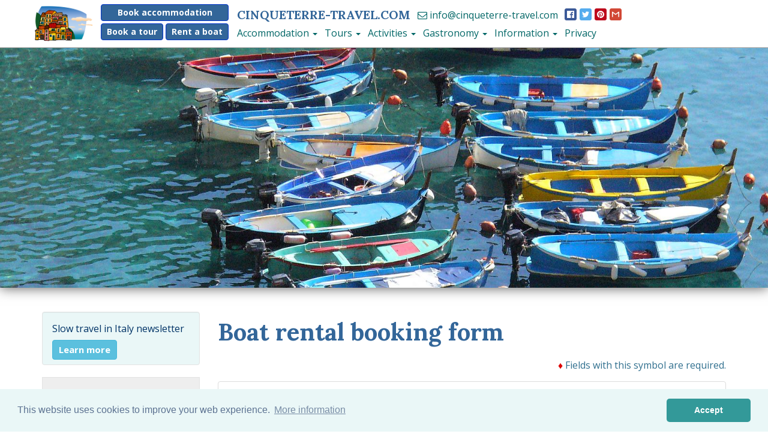

--- FILE ---
content_type: text/html; charset=UTF-8
request_url: https://cinqueterre-travel.com/booking/boat_rental/?boat_rental=Gozzo%20motorboat%20-%20Levanto
body_size: 12020
content:
<!DOCTYPE html>
<html lang="en">
<head profile="http://dublincore.org/documents/2008/08/04/dc-html/">
    <meta charset="utf-8">
    <meta name="viewport" content="width=device-width,initial-scale=1.0">
    <meta property="og:url" content="https://cinqueterre-travel.com/booking/boat_rental/">
    <meta property="og:image" content="https://cinqueterre-travel.com/screenshot.jpg">
    <meta property="og:title" content="CinqueTerre-travel.com • Boat rental booking form">
    <meta property="og:type" content="website">
    <meta property="og:locale" content="en_GB">
    <meta property="og:site_name" content="CinqueTerre-travel.com website">
    <meta property="og:description" content="Fill this form and book a boat rental in the Cinque Terre.">
    <meta property="description" content="Fill this form and book a boat rental in the Cinque Terre.">
    <title>CinqueTerre-travel.com - Boat rental booking form</title>
    <link rel="schema.dc" href="http://purl.org/dc/elements/1.1/">
    <link rel="schema.dcterms" href="http://purl.org/dc/terms/">
    <meta name="dc.title" content="Boat rental booking form">
    <meta name="dcterms.rights" content="Copyright © All rights reserved">
    <meta name="robots" content="index,follow">
    <link rel="shortcut icon" href="/favicon.ico">
    <link rel="stylesheet" href="//maxcdn.bootstrapcdn.com/bootstrap/3.3.5/css/bootstrap.min.css">
    <link rel="stylesheet" href="//cdnjs.cloudflare.com/ajax/libs/fotorama/4.6.4/fotorama.min.css">
    <link rel="stylesheet" href="/assets/css/smi.css">
    <link rel="stylesheet" href="/assets/css/jumbotron.css">
    <link rel="stylesheet" href="/assets/vendor/datepicker/bootstrap-datepicker3.min.css">
    <link rel="stylesheet" href="/assets/css/style.css">
<link rel="stylesheet" type="text/css" href="//cdnjs.cloudflare.com/ajax/libs/cookieconsent2/3.1.0/cookieconsent.min.css" />
<script src="//cdnjs.cloudflare.com/ajax/libs/cookieconsent2/3.1.0/cookieconsent.min.js"></script>
<script src= "/assets/js/cookieconsent.js.php"></script>
    <script src="/assets/js/matomo.js"></script>
</head>
<body>

<div class="navbar navbar-default navbar-fixed-top" role="navigation">
    <div class="container">

        <div class="navbar-header">

            <button type="button" class="navbar-toggle" data-toggle="collapse" data-target=".navbar-collapse">
                <span class="sr-only">Toggle navigation</span>
                <i class="fa fa-navicon"></i>
            </button>

            <a class="navbar-brand" href="/"><img src="//images.cinqueterre-travel.com/img/logo/CT_logo_99x60.png" alt="logo"></a>

            <div class="navbar-btn">
                <a class="btn btn-primary btn-booking btn-block" role="button" href="/booking/accommodation">Book accommodation</a>
                <a class="btn btn-primary btn-booking" role="button" href="/booking/tours">Book a tour</a>
                <a class="btn btn-primary btn-booking" role="button" href="/booking/boat_rental">Rent a boat</a>
            </div>

        </div>

        <div class="navbar-collapse collapse">

            <ul class="nav navbar-nav">
                <li><a href="/" class="navbar-domain">CinqueTerre-travel.com</a></li>
                <li><a href="&#x6d;&#x61;&#x69;&#x6c;&#x74;&#x6f;&#x3a;&#x69;&#x6e;&#x66;&#x6f;&#x40;&#x63;&#x69;&#x6e;&#x71;&#x75;&#x65;&#x74;&#x65;&#x72;&#x72;&#x65;&#x2d;&#x74;&#x72;&#x61;&#x76;&#x65;&#x6c;&#x2e;&#x63;&#x6f;&#x6d;&#x3f;&#x73;&#x75;&#x62;&#x6a;&#x65;&#x63;&#x74;&#x3d;&#x43;&#x69;&#x6e;&#x71;&#x75;&#x65;&#x54;&#x65;&#x72;&#x72;&#x65;&#x2d;&#x74;&#x72;&#x61;&#x76;&#x65;&#x6c;&#x2e;&#x63;&#x6f;&#x6d;&#x25;&#x33;&#x41;&#x2b;" title="Email CinqueTerre-travel.com"><i class="fa fa-envelope-o"></i> &#x69;&#x6e;&#x66;&#x6f;&#x40;&#x63;&#x69;&#x6e;&#x71;&#x75;&#x65;&#x74;&#x65;&#x72;&#x72;&#x65;&#x2d;&#x74;&#x72;&#x61;&#x76;&#x65;&#x6c;&#x2e;&#x63;&#x6f;&#x6d;</a></li>
                <li>
                    <div class="navbar-smi">
                        <ul class="smi-si-24">
    <li style="margin-right:5px;"><a title="Facebook" class="smi-facebook" onclick="window.open('https://www.facebook.com/sharer.php?u=https%3A%2F%2Fcinqueterre-travel.com','sharer','menubar=no,toolbar=no,resizable=yes,scrollbars=yes,status=no,width=548,height=325');return false;" style="background-color:#3b5998;border-color:#3b5998;" rel="nofollow"><svg viewbox="0 0 16 16" xmlns="http://www.w3.org/2000/svg" fill-rule="evenodd" clip-rule="evenodd" stroke-linejoin="round" stroke-miterlimit="1.414"><path d="M15.117 0H.883C.395 0 0 .395 0 .883v14.234c0 .488.395.883.883.883h7.663V9.804H6.46V7.39h2.086V5.607c0-2.066 1.262-3.19 3.106-3.19.883 0 1.642.064 1.863.094v2.16h-1.28c-1 0-1.195.476-1.195 1.176v1.54h2.39l-.31 2.416h-2.08V16h4.077c.488 0 .883-.395.883-.883V.883C16 .395 15.605 0 15.117 0" fill="#fff" fill-rule="nonzero"/></svg></a></li>
    <li style="margin-right:5px;"><script async src="https://platform.twitter.com/widgets.js"></script><a title="Twitter" class="smi-twitter" href="https://twitter.com/intent/tweet" style="background-color:#55acee;border-color:#55acee;" rel="nofollow"><svg viewbox="0 0 16 16" xmlns="http://www.w3.org/2000/svg" fill-rule="evenodd" clip-rule="evenodd" stroke-linejoin="round" stroke-miterlimit="1.414"><path d="M16 3.038c-.59.26-1.22.437-1.885.517.677-.407 1.198-1.05 1.443-1.816-.634.375-1.337.648-2.085.795-.598-.638-1.45-1.036-2.396-1.036-1.812 0-3.282 1.468-3.282 3.28 0 .258.03.51.085.75C5.152 5.39 2.733 4.084 1.114 2.1.83 2.583.67 3.147.67 3.75c0 1.14.58 2.143 1.46 2.732-.538-.017-1.045-.165-1.487-.41v.04c0 1.59 1.13 2.918 2.633 3.22-.276.074-.566.114-.865.114-.21 0-.416-.02-.617-.058.418 1.304 1.63 2.253 3.067 2.28-1.124.88-2.54 1.404-4.077 1.404-.265 0-.526-.015-.783-.045 1.453.93 3.178 1.474 5.032 1.474 6.038 0 9.34-5 9.34-9.338 0-.143-.004-.284-.01-.425.64-.463 1.198-1.04 1.638-1.7z" fill="#fff" fill-rule="nonzero"/></svg></a></li>
    <li style="margin-right:5px;"><a title="Pinterest" class="smi-pinterest" onclick="window.open('https://www.pinterest.com/pin/create/button/?url=https%3A%2F%2Fcinqueterre-travel.com&description=CinqueTerre-Travel.com','pinit','menubar=no,toolbar=no,resizable=yes,scrollbars=yes,status=no,width=548,height=325');return false;" data-pin-do="buttonPin" data-pin-custom="true" style="background-color:#bd081c;border-color:#bd081c;" rel="nofollow"><svg viewbox="0 0 16 16" xmlns="http://www.w3.org/2000/svg" fill-rule="evenodd" clip-rule="evenodd" stroke-linejoin="round" stroke-miterlimit="1.414"><path d="M8 0C3.582 0 0 3.582 0 8c0 3.39 2.108 6.285 5.084 7.45-.07-.633-.133-1.604.028-2.295.146-.625.938-3.977.938-3.977s-.24-.48-.24-1.188c0-1.11.646-1.943 1.448-1.943.683 0 1.012.513 1.012 1.127 0 .687-.436 1.713-.662 2.664-.19.797.4 1.445 1.185 1.445 1.42 0 2.514-1.498 2.514-3.662 0-1.915-1.376-3.254-3.342-3.254-2.276 0-3.61 1.707-3.61 3.472 0 .687.263 1.424.593 1.825.066.08.075.15.057.23-.06.252-.196.796-.223.907-.035.146-.115.178-.268.107-.998-.465-1.624-1.926-1.624-3.1 0-2.524 1.834-4.84 5.287-4.84 2.774 0 4.932 1.977 4.932 4.62 0 2.757-1.74 4.977-4.153 4.977-.81 0-1.572-.422-1.833-.92l-.5 1.902c-.18.695-.667 1.566-.994 2.097.75.232 1.545.357 2.37.357 4.417 0 8-3.582 8-8s-3.583-8-8-8z" fill="#fff" fill-rule="nonzero"/></svg></a></li>
    <li style="margin-right:5px;"><a title="Gmail" class="smi-gmail" onclick="window.open('https://mail.google.com/mail/?ui=2&view=cm&fs=1&tf=1&shva=1&su=CinqueTerre-Travel.com','Compose%20Gmail','menubar=no,toolbar=no,location=no,resizable=yes,scrollbars=yes,status=no,width=600,height=600');return false;" style="background-color:#D14836;border-color:#D14836;" rel="nofollow"><svg viewbox="0 0 24 24" xmlns="http://www.w3.org/2000/svg" fill-rule="evenodd" clip-rule="evenodd" stroke-linejoin="round" stroke-miterlimit="1.414"><path d="M24 4.5v15c0 .85-.65 1.5-1.5 1.5H21V7.387l-9 6.463-9-6.463V21H1.5C.649 21 0 20.35 0 19.5v-15c0-.425.162-.8.431-1.068C.7 3.16 1.076 3 1.5 3H2l10 7.25L22 3h.5c.425 0 .8.162 1.069.432.27.268.431.643.431 1.068z" fill="#fff"/></svg></a></li>
</ul>
                    </div>
                </li>
                <li class="privacy-link-up"><a href="/privacy">Privacy</a></li>
                <li class="dropdown" id="main_menu_item_0">
                    <a href="#" class="dropdown-toggle" data-toggle="dropdown">Accommodation <b class="caret"></b></a>
                    <ul class="dropdown-menu">
                        <li class="dropdown-header"></li>
                        <li><a href="/accommodation/where_to_stay_in_cinque_terre">Where to stay in Cinque Terre</a></li>
                        <li><a href="/accommodation/luxury_accommodation">Luxury accommodation</a></li>
                        <li><a href="/accommodation/villa_rental">Villa rental</a></li>
                        <li class="divider"></li>
                        <li class="dropdown-header">Cinque Terre</li>
                        <li><a href="/accommodation/riomaggiore">Riomaggiore</a></li>
                        <li><a href="/accommodation/manarola">Manarola</a></li>
                        <li><a href="/accommodation/corniglia">Corniglia</a></li>
                        <li><a href="/accommodation/vernazza">Vernazza</a></li>
                        <li><a href="/accommodation/monterosso">Monterosso</a></li>
                        <li class="divider"></li>
                        <li class="dropdown-header">Riviera di Levante</li>
                        <li><a href="/accommodation/la_spezia">La Spezia</a></li>
                        <li><a href="/accommodation/santa_margherita_ligure">Santa Margherita Ligure</a></li>
                        <li class="divider"></li>
                        <li class="dropdown-header">Riviera di Ponente</li>
                        <li><a href="/accommodation/garlenda">Garlenda</a></li>
                    </ul>
                </li>
                <li class="dropdown" id="main_menu_item_1">
                    <a href="#" class="dropdown-toggle" data-toggle="dropdown">Tours <b class="caret"></b></a>
                    <ul class="dropdown-menu">
                        <li><a href="/tours/#Food_Wine">Food & wine</a></li>
                        <li><a href="/tours/#Sea">Sea</a></li>
                        <li><a href="/tours/#Land">Land</a></li>
                        <li><a href="/tours/#Sky">Sky</a></li>
                    </ul>
                </li>
                <li class="dropdown" id="main_menu_item_2">
                    <a href="#" class="dropdown-toggle" data-toggle="dropdown">Activities <b class="caret"></b></a>
                    <ul class="dropdown-menu">
                        <li class="dropdown-header">Outdoor</li>
                        <li><a href="/activities/outdoor/hiking_in_cinque_terre">Hiking</a></li>
                        <li><a href="/activities/outdoor/biking">Biking</a></li>
                        <li><a href="/activities/outdoor/swimming">Swimming</a></li>
                        <li><a href="/activities/outdoor/water_sports">Water sports</a></li>
                        <li class="divider"></li>
                        <li class="dropdown-header">Culture</li>
                        <li><a href="/activities/culture/churches">Churches</a></li>
                        <li><a href="/activities/culture/castles">Castles</a></li>
                        <li><a href="/activities/culture/museums">Museums</a></li>
                        <li><a href="/activities/culture/festivals">Festivals</a></li>
                    </ul>
                </li>
                <li class="dropdown" id="main_menu_item_3">
                    <a href="#" class="dropdown-toggle" data-toggle="dropdown">Gastronomy <b class="caret"></b></a>
                    <ul class="dropdown-menu">
                        <li><a href="/gastronomy/wine">Wine</a></li>
                        <li><a href="/gastronomy/limoncino">Limoncino</a></li>
                        <li><a href="/gastronomy/olive">Olive</a></li>
                        <li><a href="/gastronomy/pesto">Pesto</a></li>
                        <li><a href="/gastronomy/focaccia">Focaccia</a></li>
                        <li><a href="/gastronomy/farinata">Farinata</a></li>
                        <li><a href="/gastronomy/seafood">Seafood</a></li>
                        <li><a href="/gastronomy/anchovies">Anchovies</a></li>
                    </ul>
                </li>
                <li class="dropdown" id="main_menu_item_4">
                    <a href="#" class="dropdown-toggle" data-toggle="dropdown">Information <b class="caret"></b></a>
                    <ul class="dropdown-menu">
                        <li class="dropdown-header">Other services</li>
                        <li><a href="/services/wedding">Wedding</a></li>
                        <li><a href="/services/anniversary">Anniversary</a></li>
                        <li><a href="/services/transfer">Transfer</a></li>
                        <li><a href="/services/incentive">Incentive tours</a></li>
                        <li><a href="/services/packages">Travel packages</a></li>
                        <li class="divider"></li>
                        <li class="dropdown-header">Getting there & around</li>
                        <li><a href="/getting_there/car">Car</a></li>
                        <li><a href="/getting_there/plane">Plane</a></li>
                        <li><a href="/getting_there/train">Train</a></li>
                        <li><a href="/getting_there/boat">Boat</a></li>
                        <li><a href="/getting_there/cruise">Cruise</a></li>
                        <li><a href="/getting_there/bus">Bus</a></li>
                        <li class="divider"></li>
                        <li class="dropdown-header">General information</li>
                        <li><a href="/information/maps">Maps</a></li>
                        <li><a href="/information/cinque_terre_card">Cinque Terre card</a></li>
                        <li><a href="/information/FAQ">FAQ</a></li>
                        <li class="divider"></li>
                        <li class="dropdown-header">Interesting information</li>
                        <li><a href="/information/travellers_experiences">Travellers' experiences</a></li>
                        <li><a href="/information/sustainable_travel">Sustainable travel</a></li>
                        <li><a href="/information/history">History</a></li>
                        <li><a href="/information/trenino">Trenino</a></li>
                        <li><a href="/information/about">About</a></li>
                    </ul>
                </li>

                <li class="privacy-link-down"><a href="/privacy">Privacy</a></li>

            </ul><!-- class="nav navbar-nav"-->
                
        </div><!--div class="navbar-collapse collapse"-->

    </div><!-- class="container"-->
</div><!-- class="navbar navbar-default navbar-fixed-top" role="navigation"-->

    <!-- Jumbotron -->
    <div class="jumbotron">
        <img class="img-responsive" src="//images.cinqueterre-travel.com/img/header/boat_rental_header_1600x500.jpg" alt="Cinque Terre - Booking form" width="1600" height="500">
    </div>

    <div class="container">
        <div class="row">
            <div class="col-md-9 content">

<h1>Boat rental booking form</h1>


<form action="." method="post" accept-charset="utf-8" class="booking-form">

    <input type="hidden" name="submitted" value="1">
    <input type="hidden" name="data[subject]" value="Boat rental booking inquiry">
    <input type="hidden" name="data[token]" value="773eee6b8a8bd824442a62acdf802614e93c2e2a7f058cf7da2a31e29dbac72c67c19dc37cea6bb71c53ded199de1b56">
    <input type="hidden" name="data[language]" value="en" id="data_language">
    <input type="hidden" name="data[user_agent]" value="Mozilla/5.0 (Macintosh; Intel Mac OS X 10_15_7) AppleWebKit/537.36 (KHTML, like Gecko) Chrome/131.0.0.0 Safari/537.36; ClaudeBot/1.0; +claudebot@anthropic.com)" id="data_user_agent">

    <p class="text-right text-info"><span class="required-symbol" title="Required">&diams;</span>Fields with this symbol are required.</p>


    <!-- Contact info -->
    <div class="panel panel-default">
        <div class="panel-body">

            <!-- Name -->
            <div class="form-group">
                <label class="control-label" for="data_name"><span class="required-symbol" title="Required">&diams;</span>Name</label>
                <input type="text" maxlength="128" class="form-control" name="data[name]" value="" id="data_name">
            </div>

            <!-- Email -->
            <div class="form-group">
                <label class="control-label" for="data_email"><span class="required-symbol" title="Required">&diams;</span>Email</label>
                <input type="text" maxlength="128" class="form-control" name="data[email]" value="" id="data_email">
            </div>

            <!-- CC copy -->
            <div class="form-group">
                <div class="checkbox-inline">
                    <label class="control-label" for="data_is_cc">
                        <input type="hidden" name="data[is_cc]" value="0"><input type="checkbox" name="data[is_cc]" value="1" id="data_is_cc">
                        Receive a carbon copy (cc:) of this message to your email address?
                    </label>
                </div>
            </div>

            <!-- Telephone -->
            <div class="form-group">
                <label class="control-label" for="data_telephone">Telephone</label>
                <input type="text" maxlength="64" class="form-control" name="data[telephone]" value="" id="data_telephone">
            </div>

            <!-- Country -->
            <div class="form-group">
                <label class="control-label" for="data_country"><span class="required-symbol" title="Required">&diams;</span>Country</label>
                <select class="form-control" name="data[country]" id="data_country">
                    <option value=""></option>
                    <option value="Afghanistan">Afghanistan</option>
                    <option value="Albania">Albania</option>
                    <option value="Algeria">Algeria</option>
                    <option value="Andorra">Andorra</option>
                    <option value="Angola">Angola</option>
                    <option value="Anguilla">Anguilla</option>
                    <option value="Antarctica">Antarctica</option>
                    <option value="Antigua And Barbuda">Antigua And Barbuda</option>
                    <option value="Argentina">Argentina</option>
                    <option value="Armenia">Armenia</option>
                    <option value="Aruba">Aruba</option>
                    <option value="Australia">Australia</option>
                    <option value="Austria">Austria</option>
                    <option value="Azerbaijan">Azerbaijan</option>
                    <option value="Bahamas">Bahamas</option>
                    <option value="Bahrain">Bahrain</option>
                    <option value="Bangladesh">Bangladesh</option>
                    <option value="Barbados">Barbados</option>
                    <option value="Belarus">Belarus</option>
                    <option value="Belgium">Belgium</option>
                    <option value="Belize">Belize</option>
                    <option value="Benin">Benin</option>
                    <option value="Bermuda">Bermuda</option>
                    <option value="Bhutan">Bhutan</option>
                    <option value="Bolivia">Bolivia</option>
                    <option value="Bosnia And Herzegovina">Bosnia And Herzegovina</option>
                    <option value="Botswana">Botswana</option>
                    <option value="Bouvet Island">Bouvet Island</option>
                    <option value="Brazil">Brazil</option>
                    <option value="British Indian Ocean Territory">British Indian Ocean Territory</option>
                    <option value="British Virgin Islands">British Virgin Islands</option>
                    <option value="Brunei Darussalam">Brunei Darussalam</option>
                    <option value="Bulgaria">Bulgaria</option>
                    <option value="Burkina Faso">Burkina Faso</option>
                    <option value="Burundi">Burundi</option>
                    <option value="Cambodia">Cambodia</option>
                    <option value="Cameroon">Cameroon</option>
                    <option value="Canada">Canada</option>
                    <option value="Cape Verde">Cape Verde</option>
                    <option value="Cayman Islands">Cayman Islands</option>
                    <option value="Central African Republic">Central African Republic</option>
                    <option value="Chad">Chad</option>
                    <option value="Chile">Chile</option>
                    <option value="China">China</option>
                    <option value="Christmas Island">Christmas Island</option>
                    <option value="Cocos (Keeling) Islands">Cocos (Keeling) Islands</option>
                    <option value="Colombia">Colombia</option>
                    <option value="Comoros">Comoros</option>
                    <option value="Congo">Congo</option>
                    <option value="Democratic Republic Of Congo">Democratic Republic Of Congo</option>
                    <option value="Cook Islands">Cook Islands</option>
                    <option value="Costa Rica">Costa Rica</option>
                    <option value="Cote D'Ivoire">Cote D'Ivoire</option>
                    <option value="Croatia">Croatia</option>
                    <option value="Cuba">Cuba</option>
                    <option value="Cyprus">Cyprus</option>
                    <option value="Czech Republic">Czech Republic</option>
                    <option value="Denmark">Denmark</option>
                    <option value="Djibouti">Djibouti</option>
                    <option value="Dominica">Dominica</option>
                    <option value="Dominican Republic">Dominican Republic</option>
                    <option value="East Timor">East Timor</option>
                    <option value="Ecuador">Ecuador</option>
                    <option value="Egypt">Egypt</option>
                    <option value="El Salvador">El Salvador</option>
                    <option value="England">England</option>
                    <option value="Equatorial Guinea">Equatorial Guinea</option>
                    <option value="Eritrea">Eritrea</option>
                    <option value="Estonia">Estonia</option>
                    <option value="Ethiopia">Ethiopia</option>
                    <option value="Falkland Islands (Malvinas)">Falkland Islands (Malvinas)</option>
                    <option value="Faroe Islands">Faroe Islands</option>
                    <option value="Fiji">Fiji</option>
                    <option value="Finland">Finland</option>
                    <option value="France">France</option>
                    <option value="French Guiana">French Guiana</option>
                    <option value="French Polynesia">French Polynesia</option>
                    <option value="French Southern Territories">French Southern Territories</option>
                    <option value="Gabon">Gabon</option>
                    <option value="Gambia">Gambia</option>
                    <option value="Georgia">Georgia</option>
                    <option value="Germany">Germany</option>
                    <option value="Ghana">Ghana</option>
                    <option value="Gibraltar">Gibraltar</option>
                    <option value="Greece">Greece</option>
                    <option value="Greenland">Greenland</option>
                    <option value="Grenada">Grenada</option>
                    <option value="Guadeloupe">Guadeloupe</option>
                    <option value="Guatemala">Guatemala</option>
                    <option value="Guernsey">Guernsey</option>
                    <option value="Guinea">Guinea</option>
                    <option value="Guinea-Bissau">Guinea-Bissau</option>
                    <option value="Guyana">Guyana</option>
                    <option value="Haiti">Haiti</option>
                    <option value="Heard Island And McDonald Islands">Heard Island And McDonald Islands</option>
                    <option value="Honduras">Honduras</option>
                    <option value="Hong Kong">Hong Kong</option>
                    <option value="Hungary">Hungary</option>
                    <option value="Iceland">Iceland</option>
                    <option value="India">India</option>
                    <option value="Indonesia">Indonesia</option>
                    <option value="Iran">Iran</option>
                    <option value="Iraq">Iraq</option>
                    <option value="Ireland">Ireland</option>
                    <option value="Isle of Man">Isle of Man</option>
                    <option value="Israel">Israel</option>
                    <option value="Italy">Italy</option>
                    <option value="Jamaica">Jamaica</option>
                    <option value="Japan">Japan</option>
                    <option value="Jersey">Jersey</option>
                    <option value="Jordan">Jordan</option>
                    <option value="Kazakstan">Kazakstan</option>
                    <option value="Kenya">Kenya</option>
                    <option value="Kiribati">Kiribati</option>
                    <option value="North Korea">North Korea</option>
                    <option value="South Korea">South Korea</option>
                    <option value="Kosovo">Kosovo</option>
                    <option value="Kuwait">Kuwait</option>
                    <option value="Kyrgyzstan">Kyrgyzstan</option>
                    <option value="Laos">Laos</option>
                    <option value="Latvia">Latvia</option>
                    <option value="Lebanon">Lebanon</option>
                    <option value="Lesotho">Lesotho</option>
                    <option value="Liberia">Liberia</option>
                    <option value="Libya">Libya</option>
                    <option value="Liechtenstein">Liechtenstein</option>
                    <option value="Lithuania">Lithuania</option>
                    <option value="Luxembourg">Luxembourg</option>
                    <option value="Macau">Macau</option>
                    <option value="Macedonia">Macedonia</option>
                    <option value="Madagascar">Madagascar</option>
                    <option value="Malawi">Malawi</option>
                    <option value="Malaysia">Malaysia</option>
                    <option value="Maldives">Maldives</option>
                    <option value="Mali">Mali</option>
                    <option value="Malta">Malta</option>
                    <option value="Marshall Islands">Marshall Islands</option>
                    <option value="Martinique">Martinique</option>
                    <option value="Mauritania">Mauritania</option>
                    <option value="Mauritius">Mauritius</option>
                    <option value="Mayotte">Mayotte</option>
                    <option value="Mexico">Mexico</option>
                    <option value="Micronesia">Micronesia</option>
                    <option value="Moldova">Moldova</option>
                    <option value="Monaco">Monaco</option>
                    <option value="Mongolia">Mongolia</option>
                    <option value="Montserrat">Montserrat</option>
                    <option value="Montenegro">Montenegro</option>
                    <option value="Morocco">Morocco</option>
                    <option value="Mozambique">Mozambique</option>
                    <option value="Myanmar">Myanmar</option>
                    <option value="Namibia">Namibia</option>
                    <option value="Nauru">Nauru</option>
                    <option value="Nepal">Nepal</option>
                    <option value="Netherlands">Netherlands</option>
                    <option value="Netherlands Antilles">Netherlands Antilles</option>
                    <option value="New Caledonia">New Caledonia</option>
                    <option value="New Zealand">New Zealand</option>
                    <option value="Nicaragua">Nicaragua</option>
                    <option value="Niger">Niger</option>
                    <option value="Nigeria">Nigeria</option>
                    <option value="Niue">Niue</option>
                    <option value="Norfolk Island">Norfolk Island</option>
                    <option value="Northern Ireland">Northern Ireland</option>
                    <option value="Norway">Norway</option>
                    <option value="Oman">Oman</option>
                    <option value="Pakistan">Pakistan</option>
                    <option value="Palestinian Territory">Palestinian Territory</option>
                    <option value="Panama">Panama</option>
                    <option value="Papua New Guinea">Papua New Guinea</option>
                    <option value="Paraguay">Paraguay</option>
                    <option value="Peru">Peru</option>
                    <option value="Philippines">Philippines</option>
                    <option value="Pitcairn">Pitcairn</option>
                    <option value="Poland">Poland</option>
                    <option value="Portugal">Portugal</option>
                    <option value="Qatar">Qatar</option>
                    <option value="Reunion">Reunion</option>
                    <option value="Romania">Romania</option>
                    <option value="Russian Federation">Russian Federation</option>
                    <option value="Rwanda">Rwanda</option>
                    <option value="Saint Helena">Saint Helena</option>
                    <option value="Saint Kitts And Nevis">Saint Kitts And Nevis</option>
                    <option value="Saint Lucia">Saint Lucia</option>
                    <option value="Saint Pierre And Miquelon">Saint Pierre And Miquelon</option>
                    <option value="Saint Vincent And Grenadines">Saint Vincent And Grenadines</option>
                    <option value="Samoa">Samoa</option>
                    <option value="San Marino">San Marino</option>
                    <option value="Sao Tome And Principe">Sao Tome And Principe</option>
                    <option value="Saudi Arabia">Saudi Arabia</option>
                    <option value="Scotland">Scotland</option>
                    <option value="Senegal">Senegal</option>
                    <option value="Serbia">Serbia</option>
                    <option value="Seychelles">Seychelles</option>
                    <option value="Sierra Leone">Sierra Leone</option>
                    <option value="Singapore">Singapore</option>
                    <option value="Slovakia">Slovakia</option>
                    <option value="Slovenia">Slovenia</option>
                    <option value="Solomon Islands">Solomon Islands</option>
                    <option value="Somalia">Somalia</option>
                    <option value="South Africa">South Africa</option>
                    <option value="South Georgia And The South Sandwich Islands">South Georgia And The South Sandwich Islands</option>
                    <option value="Spain">Spain</option>
                    <option value="Sri Lanka">Sri Lanka</option>
                    <option value="Sudan">Sudan</option>
                    <option value="Suriname">Suriname</option>
                    <option value="Svalbard And Jan Mayen">Svalbard And Jan Mayen</option>
                    <option value="Swaziland">Swaziland</option>
                    <option value="Sweden">Sweden</option>
                    <option value="Switzerland">Switzerland</option>
                    <option value="Syrian Arab Republic">Syrian Arab Republic</option>
                    <option value="Taiwan">Taiwan</option>
                    <option value="Tajikistan">Tajikistan</option>
                    <option value="Tanzania">Tanzania</option>
                    <option value="Thailand">Thailand</option>
                    <option value="Togo">Togo</option>
                    <option value="Tokelau">Tokelau</option>
                    <option value="Tonga">Tonga</option>
                    <option value="Trinidad And Tobago">Trinidad And Tobago</option>
                    <option value="Tunisia">Tunisia</option>
                    <option value="Turkey">Turkey</option>
                    <option value="Turkmenistan">Turkmenistan</option>
                    <option value="Turks And Caicos Islands">Turks And Caicos Islands</option>
                    <option value="Tuvalu">Tuvalu</option>
                    <option value="Uganda">Uganda</option>
                    <option value="Ukraine">Ukraine</option>
                    <option value="United Arab Emirates">United Arab Emirates</option>
                    <option value="United Kingdom">United Kingdom</option>
                    <option value="United States">United States</option>
                    <option value="United States Minor Outlying Islands">United States Minor Outlying Islands</option>
                    <option value="Uruguay">Uruguay</option>
                    <option value="Uzbekistan">Uzbekistan</option>
                    <option value="Vanuatu">Vanuatu</option>
                    <option value="Vatican City">Vatican City</option>
                    <option value="Venezuela">Venezuela</option>
                    <option value="Vietnam">Vietnam</option>
                    <option value="Wales">Wales</option>
                    <option value="Wallis And Futuna">Wallis And Futuna</option>
                    <option value="Western Sahara">Western Sahara</option>
                    <option value="Yemen">Yemen</option>
                    <option value="Zambia">Zambia</option>
                    <option value="Zimbabwe">Zimbabwe</option>
                </select>
            </div>

        </div>
    </div>

    <!-- Newsletter -->
     <div class="panel panel-default">
        <div class="panel-heading">
            Slow travel in Italy newsletter        </div>

        <div class="panel-body">
            <p>
                By subscribing to my free newsletter, you'll get to know the other side of Italy - the one away from tour buses, 
                Instagram hotspots, touristy menus, and inflated prices. I'll be writing about Italy's best kept secrets, 
                hidden gems and authentic experiences: medieval hilltop towns, secret beaches, tiny islands, 
                colorful fishing villages, farmstays, bike paths, festivals - and of course, wonderful local people. 
                My favourite areas include Abruzzo, Puglia, Cilento, Procida and the Egadi Islands off the coast of Sicily.
            </p>
            <div class="form-group">
                <div class="checkbox-inline">
                    <label class="control-label" for="data_subscribe">
                        <input type="hidden" name="data[subscribe]" value="0"><input type="checkbox" name="data[subscribe]" value="1" id="data_subscribe">
                        Subscribe to the Slow travel in Italy newsletter?
                    </label>
                </div>
            </div>
            <p>
                By subscribing to the newsletter, you consent to the processing of your personal data by PÁLINKÁS TAMARA E.V. 
                for the purpose of receiving newsletters and marketing communications, 
                in accordance with Article 6(1)(a) of the GDPR and the Privacy Policy.
            </p>
        </div>

    </div>

    <!-- Boat rental list -->
    <div class="panel panel-default">
        <div class="panel-heading">

            Please take a look at the boat rental page and let me know which boat(s) you are interested in.
        </div>

        <div class="panel-body">

            <p>
                <a class="btn btn-primary" role="button" data-toggle="collapse" href="#collapse-boat-rental-list" aria-expanded="false" aria-controls="collapse-boat-rental-list">
                    Boats list                    <span class="caret"></span>
                </a>
            </p>

            <div class="collapse" id="collapse-boat-rental-list">
                <div class="panel-group" id="accordion-boat-rental-list" role="tablist" aria-multiselectable="true">
                    <div class="panel panel-default">
                        <div class="panel-heading" role="tab" id="heading1">
                            <h4 class="panel-title">
                                <a class="collapsed" role="button" data-toggle="collapse" data-parent="#accordion-boat-rental-list" href="#collapse1" aria-expanded="false" aria-controls="collapse1">Boats without skipper in the Cinque Terre area</a>
                            </h4>
                        </div>
                        <div id="collapse1" class="panel-collapse collapse" role="tabpanel" aria-labelledby="heading1">
                            <div class="panel-body">
                                <ul class="list-unstyled">
                                    <li><a href="/tours/boat_rental_cinque_terre#Small_gozzo_Levanto">Small gozzo - Levanto</a></li>
                                    <li><a href="/tours/boat_rental_cinque_terre#Big_gozzo_Levanto">Big gozzo - Levanto</a></li>
                                    <li><a href="/tours/boat_rental_cinque_terre#Motorboat_with_steering_wheel_La_Spezia">Motorboat with steering wheel - La Spezia</a></li>
                                </ul>
                            </div>
                        </div>
                    </div>
                    <div class="panel panel-default">
                        <div class="panel-heading" role="tab" id="heading2">
                            <h4 class="panel-title">
                                <a class="collapsed" role="button" data-toggle="collapse" data-parent="#accordion-boat-rental-list" href="#collapse2" aria-expanded="false" aria-controls="collapse2">Boats without skipper in the Portofino area</a>
                            </h4>
                        </div>
                        <div id="collapse2" class="panel-collapse collapse" role="tabpanel" aria-labelledby="heading2">
                            <div class="panel-body">
                                <ul class="list-unstyled">
                                    <li><a href="/tours/boat_rental_cinque_terre#Allegra_18_Portofino">Allegra 18 - Portofino</a></li>
                                    <li><a href="/tours/boat_rental_cinque_terre#Capelli_Freedom_Portofino">Capelli Freedom - Camogli</a></li>
                                    <li><a href="/tours/boat_rental_cinque_terre#Motorboat_with_steering_wheel_Rapallo">Motorboat with steering wheel - Rapallo</a></li>
                                </ul>
                            </div>
                        </div>
                    </div>
                    <div class="panel panel-default">
                        <div class="panel-heading" role="tab" id="heading3">
                            <h4 class="panel-title">
                                <a class="collapsed" role="button" data-toggle="collapse" data-parent="#accordion-boat-rental-list" href="#collapse3" aria-expanded="false" aria-controls="collapse3">Boats with skipper in the Cinque Terre area</a>
                            </h4>
                        </div>
                        <div id="collapse3" class="panel-collapse collapse" role="tabpanel" aria-labelledby="heading3">
                            <div class="panel-body">
                                <ul class="list-unstyled">
                                    <li><a href="/tours/boat_rental_cinque_terre#Classic_gozzo_boat_Manarola">Classic gozzo boat - Manarola</a></li>
                                    <li><a href="/tours/boat_rental_cinque_terre#Rubber_boat_La_Spezia">Rubber boat - La Spezia</a></li>
                                    <li><a href="/tours/boat_rental_cinque_terre#Motorboat_Manarola">Motorboat - Manarola</a></li>
                                    <li><a href="/tours/boat_rental_cinque_terre#Romantic_motorboat_La_Spezia">Romantic motorboat - La Spezia</a></li>
                                    <li><a href="/tours/boat_rental_cinque_terre#Gozzo_motorboat_Levanto">Gozzo motorboat - Levanto</a></li>
                                    <li><a href="/tours/boat_rental_cinque_terre#Ligurian_motorboat_Vernazza">Ligurian motorboat - Vernazza</a></li>
                                    <li><a href="/tours/boat_rental_cinque_terre#Traditional_fishing_boat_Monterosso">Traditional fishing boat - Monterosso</a></li>
                                    <li><a href="/tours/boat_rental_cinque_terre#Gozzo_motorboat_La_Spezia">Gozzo motorboat - La Spezia</a></li>
                                    <li><a href="/tours/boat_rental_cinque_terre#Elegant_motorboat_Monterosso">Elegant motorboat - Monterosso</a></li>
                                    <li><a href="/tours/boat_rental_cinque_terre#Elegant_motorboat_La_Spezia">Elegant motorboat - La Spezia</a></li>
                                    <li><a href="/tours/boat_rental_cinque_terre#Motor_yacht_La_Spezia">Motor yacht - La Spezia</a></li>
                                    <li><a href="/tours/boat_rental_cinque_terre#Elegant_motor_yacht_La_Spezia">Elegant motor yacht - La Spezia</a></li>
                                    <li><a href="/tours/boat_rental_cinque_terre#Luxury_motor_yacht_La_Spezia">Luxury motor yacht - La Spezia</a></li>
                                    <li><a href="/tours/boat_rental_cinque_terre#Sailboat_La_Spezia">Sailboat - La Spezia</a></li>
                                    <li><a href="/tours/boat_rental_cinque_terre#Luxury_sail_yacht_La_Spezia">Luxury sail yacht - La Spezia</a></li>
                                    <li><a href="/tours/boat_rental_cinque_terre#Gulet_cruise_La_Spezia">Gulet cruise - La Spezia</a></li>
                                    <li><a href="/tours/boat_rental_cinque_terre#Fishing_boat_Levanto">Fishing boat - Levanto</a></li>
                                    <li><a href="/tours/boat_rental_cinque_terre#Wooden_fishing_boat_La_Spezia">Wooden fishing boat - La Spezia</a></li>
                                    <li><a href="/tours/boat_rental_cinque_terre#Vintage_motorboat_La_Spezia">Vintage motorboat - La Spezia</a></li>
                                    <li><a href="/tours/boat_rental_cinque_terre#Vintage_motor_yacht_La_Spezia">Vintage motor yacht - La Spezia</a></li>
                                    <li><a href="/tours/boat_rental_cinque_terre#Excursion_boat_for_groups_La_Spezia">Excursion boat for groups - La Spezia</a></li>
                                </ul>
                            </div>
                        </div>
                    </div>
                    <div class="panel panel-default">
                        <div class="panel-heading" role="tab" id="heading4">
                            <h4 class="panel-title">
                                <a class="collapsed" role="button" data-toggle="collapse" data-parent="#accordion-boat-rental-list" href="#collapse4" aria-expanded="false" aria-controls="collapse4">Boats with skipper in the Portofino area</a>
                            </h4>
                        </div>
                        <div id="collapse4" class="panel-collapse collapse" role="tabpanel" aria-labelledby="heading4">
                            <div class="panel-body">
                                <ul class="list-unstyled">
                                    <li><a href="/tours/boat_rental_cinque_terre#Rubber_boat_Rapallo">Rubber boat - Rapallo</a></li>
                                    <li><a href="/tours/boat_rental_cinque_terre#Motorboat_Rapallo">Motorboat - Rapallo</a></li>
                                    <li><a href="/tours/boat_rental_cinque_terre#Luxury_motor_yacht_Rapallo">Luxury motor yacht - Rapallo</a></li>
                                    <li><a href="/tours/boat_rental_cinque_terre#Luxury_yacht_Portofino">Luxury yacht - Portofino</a></li>
                                    <li><a href="/tours/boat_rental_cinque_terre#Elegant_motoryacht_Lavagna">Elegant motoryacht - Lavagna</a></li>
                                    <li><a href="/tours/boat_rental_cinque_terre#Navetta_58_Portofino">Navetta 58 - Portofino</a></li>
                                    <li><a href="/tours/boat_rental_cinque_terre#Riva_Rivale_52_Portofino">Riva Rivale 52 - Portofino</a></li>
                                    <li><a href="/tours/boat_rental_cinque_terre#Aquariva_Super_33_Portofino">Aquariva Super 33 - Portofino</a></li>
                                    <li><a href="/tours/boat_rental_cinque_terre#Magnum_38_Portofino">Magnum 38 - Portofino</a></li>
                                    <li><a href="/tours/boat_rental_cinque_terre#Toy_36_Portofino">Toy 36 - Portofino</a></li>
                                    <li><a href="/tours/boat_rental_cinque_terre#Long_Island_33_Portofino">Long Island 33 - Portofino</a></li>
                                    <li><a href="/tours/boat_rental_cinque_terre#Capelli_Tempest_900_Portofino">Capelli Tempest 900 - Portofino</a></li>
                                    <li><a href="/tours/boat_rental_cinque_terre#Capelli_Tempest_775_Portofino">Capelli Tempest 775 - Portofino</a></li>
                                    <li><a href="/tours/boat_rental_cinque_terre#Capelli_Tempest_BR_65_Portofino">Capelli Tempest BR 65 - Portofino</a></li>
                                    <li><a href="/tours/boat_rental_cinque_terre#Novamarine_RH_700_Portofino">Novamarine RH 700 - Portofino</a></li>
                                    <li><a href="/tours/boat_rental_cinque_terre#Novamarine_RH_580_Portofino">Novamarine RH 580 - Portofino</a></li>
                                    <li><a href="/tours/boat_rental_cinque_terre#Sailboat_Rapallo">Sailboat - Rapallo</a></li>
                                </ul>
                            </div>
                        </div>
                    </div>
                </div>
            </div>

        </div>

        <div class="panel-body">

            <div class="row">
                <div class="col-sm-6">

                    <div class="form-group">
                        <label class="control-label" for="data_boats_1_name">Boat 1</label>
                        <select class="form-control" name="data[boats][1][name]" id="data_boats_1_name">
                            <option value=""></option>
                            <optgroup label="Boats without skipper in the Cinque Terre area">
                                <option value="Small gozzo - Levanto">Small gozzo - Levanto</option>
                                <option value="Big gozzo - Levanto">Big gozzo - Levanto</option>
                                <option value="Motorboat with steering wheel - La Spezia">Motorboat with steering wheel - La Spezia</option>
                            </optgroup>
                            <optgroup label="Boats without skipper in the Portofino area">
                                <option value="Allegra 18 - Portofino">Allegra 18 - Portofino</option>
                                <option value="Capelli Freedom - Camogli">Capelli Freedom - Camogli</option>
                                <option value="Motorboat with steering wheel - Rapallo">Motorboat with steering wheel - Rapallo</option>
                            </optgroup>
                            <optgroup label="Boats with skipper in the Cinque Terre area">
                                <option value="Classic gozzo boat - Manarola">Classic gozzo boat - Manarola</option>
                                <option value="Rubber boat - La Spezia">Rubber boat - La Spezia</option>
                                <option value="Motorboat - Manarola">Motorboat - Manarola</option>
                                <option value="Romantic motorboat - La Spezia">Romantic motorboat - La Spezia</option>
                                <option value="Gozzo motorboat - Levanto" selected>Gozzo motorboat - Levanto</option>
                                <option value="Ligurian motorboat - Vernazza">Ligurian motorboat - Vernazza</option>
                                <option value="Traditional fishing boat - Monterosso">Traditional fishing boat - Monterosso</option>
                                <option value="Gozzo motorboat - La Spezia">Gozzo motorboat - La Spezia</option>
                                <option value="Elegant motorboat - Monterosso">Elegant motorboat - Monterosso</option>
                                <option value="Elegant motorboat - La Spezia">Elegant motorboat - La Spezia</option>
                                <option value="Motor yacht - La Spezia">Motor yacht - La Spezia</option>
                                <option value="Elegant motor yacht - La Spezia">Elegant motor yacht - La Spezia</option>
                                <option value="Luxury motor yacht - La Spezia">Luxury motor yacht - La Spezia</option>
                                <option value="Sailboat - La Spezia">Sailboat - La Spezia</option>
                                <option value="Luxury sail yacht - La Spezia">Luxury sail yacht - La Spezia</option>
                                <option value="Gulet cruise - La Spezia">Gulet cruise - La Spezia</option>
                                <option value="Fishing boat - Levanto">Fishing boat - Levanto</option>
                                <option value="Wooden fishing boat - La Spezia">Wooden fishing boat - La Spezia</option>
                                <option value="Vintage motorboat - La Spezia">Vintage motorboat - La Spezia</option>
                                <option value="Vintage motor yacht - La Spezia">Vintage motor yacht - La Spezia</option>
                                <option value="Excursion boat for groups - La Spezia">Excursion boat for groups - La Spezia</option>
                            </optgroup>
                            <optgroup label="Boats with skipper in the Portofino area">
                                <option value="Rubber boat - Rapallo">Rubber boat - Rapallo</option>
                                <option value="Motorboat - Rapallo">Motorboat - Rapallo</option>
                                <option value="Luxury motor yacht - Rapallo">Luxury motor yacht - Rapallo</option>
                                <option value="Luxury yacht - Portofino">Luxury yacht - Portofino</option>
                                <option value="Elegant motoryacht - Lavagna">Elegant motoryacht - Lavagna</option>
                                <option value="Navetta 58 - Portofino">Navetta 58 - Portofino</option>
                                <option value="Riva Rivale 52 - Portofino">Riva Rivale 52 - Portofino</option>
                                <option value="Aquariva Super 33 - Portofino">Aquariva Super 33 - Portofino</option>
                                <option value="Magnum 38 - Portofino">Magnum 38 - Portofino</option>
                                <option value="Toy 36 - Portofino">Toy 36 - Portofino</option>
                                <option value="Long Island 33 - Portofino">Long Island 33 - Portofino</option>
                                <option value="Capelli Tempest 900 - Portofino">Capelli Tempest 900 - Portofino</option>
                                <option value="Capelli Tempest 775 - Portofino">Capelli Tempest 775 - Portofino</option>
                                <option value="Capelli Tempest BR 65 - Portofino">Capelli Tempest BR 65 - Portofino</option>
                                <option value="Novamarine RH 700 - Portofino">Novamarine RH 700 - Portofino</option>
                                <option value="Novamarine RH 580 - Portofino">Novamarine RH 580 - Portofino</option>
                                <option value="Sailboat - Rapallo">Sailboat - Rapallo</option>
                            </optgroup>
                        </select>
                    </div>

                    <div class="form-group">
                        <label class="control-label" for="data_boats_1_date">Boat 1 date</label>
                        <div class="input-group date">
                            
                            <input type="text" class="form-control" name="data[boats][1][date]" value="" id="data_boats_1_date">
                            <span class="input-group-addon"><i class="fa fa-calendar"></i></span>
                        </div>
                    </div>

                </div>
                <div class="col-sm-6">

                    <div class="form-group">
                        <label class="control-label" for="data_boats_2_name">Boat 2</label>
                        <select class="form-control" name="data[boats][2][name]" id="data_boats_2_name">
                            <option value=""></option>
                            <optgroup label="Boats without skipper in the Cinque Terre area">
                                <option value="Small gozzo - Levanto">Small gozzo - Levanto</option>
                                <option value="Big gozzo - Levanto">Big gozzo - Levanto</option>
                                <option value="Motorboat with steering wheel - La Spezia">Motorboat with steering wheel - La Spezia</option>
                            </optgroup>
                            <optgroup label="Boats without skipper in the Portofino area">
                                <option value="Allegra 18 - Portofino">Allegra 18 - Portofino</option>
                                <option value="Capelli Freedom - Camogli">Capelli Freedom - Camogli</option>
                                <option value="Motorboat with steering wheel - Rapallo">Motorboat with steering wheel - Rapallo</option>
                            </optgroup>
                            <optgroup label="Boats with skipper in the Cinque Terre area">
                                <option value="Classic gozzo boat - Manarola">Classic gozzo boat - Manarola</option>
                                <option value="Rubber boat - La Spezia">Rubber boat - La Spezia</option>
                                <option value="Motorboat - Manarola">Motorboat - Manarola</option>
                                <option value="Romantic motorboat - La Spezia">Romantic motorboat - La Spezia</option>
                                <option value="Gozzo motorboat - Levanto">Gozzo motorboat - Levanto</option>
                                <option value="Ligurian motorboat - Vernazza">Ligurian motorboat - Vernazza</option>
                                <option value="Traditional fishing boat - Monterosso">Traditional fishing boat - Monterosso</option>
                                <option value="Gozzo motorboat - La Spezia">Gozzo motorboat - La Spezia</option>
                                <option value="Elegant motorboat - Monterosso">Elegant motorboat - Monterosso</option>
                                <option value="Elegant motorboat - La Spezia">Elegant motorboat - La Spezia</option>
                                <option value="Motor yacht - La Spezia">Motor yacht - La Spezia</option>
                                <option value="Elegant motor yacht - La Spezia">Elegant motor yacht - La Spezia</option>
                                <option value="Luxury motor yacht - La Spezia">Luxury motor yacht - La Spezia</option>
                                <option value="Sailboat - La Spezia">Sailboat - La Spezia</option>
                                <option value="Luxury sail yacht - La Spezia">Luxury sail yacht - La Spezia</option>
                                <option value="Gulet cruise - La Spezia">Gulet cruise - La Spezia</option>
                                <option value="Fishing boat - Levanto">Fishing boat - Levanto</option>
                                <option value="Wooden fishing boat - La Spezia">Wooden fishing boat - La Spezia</option>
                                <option value="Vintage motorboat - La Spezia">Vintage motorboat - La Spezia</option>
                                <option value="Vintage motor yacht - La Spezia">Vintage motor yacht - La Spezia</option>
                                <option value="Excursion boat for groups - La Spezia">Excursion boat for groups - La Spezia</option>
                            </optgroup>
                            <optgroup label="Boats with skipper in the Portofino area">
                                <option value="Rubber boat - Rapallo">Rubber boat - Rapallo</option>
                                <option value="Motorboat - Rapallo">Motorboat - Rapallo</option>
                                <option value="Luxury motor yacht - Rapallo">Luxury motor yacht - Rapallo</option>
                                <option value="Luxury yacht - Portofino">Luxury yacht - Portofino</option>
                                <option value="Elegant motoryacht - Lavagna">Elegant motoryacht - Lavagna</option>
                                <option value="Navetta 58 - Portofino">Navetta 58 - Portofino</option>
                                <option value="Riva Rivale 52 - Portofino">Riva Rivale 52 - Portofino</option>
                                <option value="Aquariva Super 33 - Portofino">Aquariva Super 33 - Portofino</option>
                                <option value="Magnum 38 - Portofino">Magnum 38 - Portofino</option>
                                <option value="Toy 36 - Portofino">Toy 36 - Portofino</option>
                                <option value="Long Island 33 - Portofino">Long Island 33 - Portofino</option>
                                <option value="Capelli Tempest 900 - Portofino">Capelli Tempest 900 - Portofino</option>
                                <option value="Capelli Tempest 775 - Portofino">Capelli Tempest 775 - Portofino</option>
                                <option value="Capelli Tempest BR 65 - Portofino">Capelli Tempest BR 65 - Portofino</option>
                                <option value="Novamarine RH 700 - Portofino">Novamarine RH 700 - Portofino</option>
                                <option value="Novamarine RH 580 - Portofino">Novamarine RH 580 - Portofino</option>
                                <option value="Sailboat - Rapallo">Sailboat - Rapallo</option>
                            </optgroup>
                        </select>
                    </div>

                    <div class="form-group">
                        <label class="control-label" for="data_boats_2_date">Boat 2 date</label>
                        <div class="input-group date">
                            
                            <input type="text" class="form-control" name="data[boats][2][date]" value="" id="data_boats_2_date">
                            <span class="input-group-addon"><i class="fa fa-calendar"></i></span>
                        </div>
                    </div>

                </div>
            </div>

            <div class="row">
                <div class="col-sm-6">

                    <div class="form-group">
                        <label class="control-label" for="data_boats_3_name">Boat 3</label>
                        <select class="form-control" name="data[boats][3][name]" id="data_boats_3_name">
                            <option value=""></option>
                            <optgroup label="Boats without skipper in the Cinque Terre area">
                                <option value="Small gozzo - Levanto">Small gozzo - Levanto</option>
                                <option value="Big gozzo - Levanto">Big gozzo - Levanto</option>
                                <option value="Motorboat with steering wheel - La Spezia">Motorboat with steering wheel - La Spezia</option>
                            </optgroup>
                            <optgroup label="Boats without skipper in the Portofino area">
                                <option value="Allegra 18 - Portofino">Allegra 18 - Portofino</option>
                                <option value="Capelli Freedom - Camogli">Capelli Freedom - Camogli</option>
                                <option value="Motorboat with steering wheel - Rapallo">Motorboat with steering wheel - Rapallo</option>
                            </optgroup>
                            <optgroup label="Boats with skipper in the Cinque Terre area">
                                <option value="Classic gozzo boat - Manarola">Classic gozzo boat - Manarola</option>
                                <option value="Rubber boat - La Spezia">Rubber boat - La Spezia</option>
                                <option value="Motorboat - Manarola">Motorboat - Manarola</option>
                                <option value="Romantic motorboat - La Spezia">Romantic motorboat - La Spezia</option>
                                <option value="Gozzo motorboat - Levanto">Gozzo motorboat - Levanto</option>
                                <option value="Ligurian motorboat - Vernazza">Ligurian motorboat - Vernazza</option>
                                <option value="Traditional fishing boat - Monterosso">Traditional fishing boat - Monterosso</option>
                                <option value="Gozzo motorboat - La Spezia">Gozzo motorboat - La Spezia</option>
                                <option value="Elegant motorboat - Monterosso">Elegant motorboat - Monterosso</option>
                                <option value="Elegant motorboat - La Spezia">Elegant motorboat - La Spezia</option>
                                <option value="Motor yacht - La Spezia">Motor yacht - La Spezia</option>
                                <option value="Elegant motor yacht - La Spezia">Elegant motor yacht - La Spezia</option>
                                <option value="Luxury motor yacht - La Spezia">Luxury motor yacht - La Spezia</option>
                                <option value="Sailboat - La Spezia">Sailboat - La Spezia</option>
                                <option value="Luxury sail yacht - La Spezia">Luxury sail yacht - La Spezia</option>
                                <option value="Gulet cruise - La Spezia">Gulet cruise - La Spezia</option>
                                <option value="Fishing boat - Levanto">Fishing boat - Levanto</option>
                                <option value="Wooden fishing boat - La Spezia">Wooden fishing boat - La Spezia</option>
                                <option value="Vintage motorboat - La Spezia">Vintage motorboat - La Spezia</option>
                                <option value="Vintage motor yacht - La Spezia">Vintage motor yacht - La Spezia</option>
                                <option value="Excursion boat for groups - La Spezia">Excursion boat for groups - La Spezia</option>
                            </optgroup>
                            <optgroup label="Boats with skipper in the Portofino area">
                                <option value="Rubber boat - Rapallo">Rubber boat - Rapallo</option>
                                <option value="Motorboat - Rapallo">Motorboat - Rapallo</option>
                                <option value="Luxury motor yacht - Rapallo">Luxury motor yacht - Rapallo</option>
                                <option value="Luxury yacht - Portofino">Luxury yacht - Portofino</option>
                                <option value="Elegant motoryacht - Lavagna">Elegant motoryacht - Lavagna</option>
                                <option value="Navetta 58 - Portofino">Navetta 58 - Portofino</option>
                                <option value="Riva Rivale 52 - Portofino">Riva Rivale 52 - Portofino</option>
                                <option value="Aquariva Super 33 - Portofino">Aquariva Super 33 - Portofino</option>
                                <option value="Magnum 38 - Portofino">Magnum 38 - Portofino</option>
                                <option value="Toy 36 - Portofino">Toy 36 - Portofino</option>
                                <option value="Long Island 33 - Portofino">Long Island 33 - Portofino</option>
                                <option value="Capelli Tempest 900 - Portofino">Capelli Tempest 900 - Portofino</option>
                                <option value="Capelli Tempest 775 - Portofino">Capelli Tempest 775 - Portofino</option>
                                <option value="Capelli Tempest BR 65 - Portofino">Capelli Tempest BR 65 - Portofino</option>
                                <option value="Novamarine RH 700 - Portofino">Novamarine RH 700 - Portofino</option>
                                <option value="Novamarine RH 580 - Portofino">Novamarine RH 580 - Portofino</option>
                                <option value="Sailboat - Rapallo">Sailboat - Rapallo</option>
                            </optgroup>
                        </select>
                    </div>

                    <div class="form-group">
                        <label class="control-label" for="data_boats_3_date">Boat 3 date</label>
                        <div class="input-group date">
                            
                            <input type="text" class="form-control" name="data[boats][3][date]" value="" id="data_boats_3_date">
                            <span class="input-group-addon"><i class="fa fa-calendar"></i></span>
                        </div>
                    </div>

                </div>
                <div class="col-sm-6">

                    <div class="form-group">
                        <label class="control-label" for="data_boats_4_name">Boat 4</label>
                        <select class="form-control" name="data[boats][4][name]" id="data_boats_4_name">
                            <option value=""></option>
                            <optgroup label="Boats without skipper in the Cinque Terre area">
                                <option value="Small gozzo - Levanto">Small gozzo - Levanto</option>
                                <option value="Big gozzo - Levanto">Big gozzo - Levanto</option>
                                <option value="Motorboat with steering wheel - La Spezia">Motorboat with steering wheel - La Spezia</option>
                            </optgroup>
                            <optgroup label="Boats without skipper in the Portofino area">
                                <option value="Allegra 18 - Portofino">Allegra 18 - Portofino</option>
                                <option value="Capelli Freedom - Camogli">Capelli Freedom - Camogli</option>
                                <option value="Motorboat with steering wheel - Rapallo">Motorboat with steering wheel - Rapallo</option>
                            </optgroup>
                            <optgroup label="Boats with skipper in the Cinque Terre area">
                                <option value="Classic gozzo boat - Manarola">Classic gozzo boat - Manarola</option>
                                <option value="Rubber boat - La Spezia">Rubber boat - La Spezia</option>
                                <option value="Motorboat - Manarola">Motorboat - Manarola</option>
                                <option value="Romantic motorboat - La Spezia">Romantic motorboat - La Spezia</option>
                                <option value="Gozzo motorboat - Levanto">Gozzo motorboat - Levanto</option>
                                <option value="Ligurian motorboat - Vernazza">Ligurian motorboat - Vernazza</option>
                                <option value="Traditional fishing boat - Monterosso">Traditional fishing boat - Monterosso</option>
                                <option value="Gozzo motorboat - La Spezia">Gozzo motorboat - La Spezia</option>
                                <option value="Elegant motorboat - Monterosso">Elegant motorboat - Monterosso</option>
                                <option value="Elegant motorboat - La Spezia">Elegant motorboat - La Spezia</option>
                                <option value="Motor yacht - La Spezia">Motor yacht - La Spezia</option>
                                <option value="Elegant motor yacht - La Spezia">Elegant motor yacht - La Spezia</option>
                                <option value="Luxury motor yacht - La Spezia">Luxury motor yacht - La Spezia</option>
                                <option value="Sailboat - La Spezia">Sailboat - La Spezia</option>
                                <option value="Luxury sail yacht - La Spezia">Luxury sail yacht - La Spezia</option>
                                <option value="Gulet cruise - La Spezia">Gulet cruise - La Spezia</option>
                                <option value="Fishing boat - Levanto">Fishing boat - Levanto</option>
                                <option value="Wooden fishing boat - La Spezia">Wooden fishing boat - La Spezia</option>
                                <option value="Vintage motorboat - La Spezia">Vintage motorboat - La Spezia</option>
                                <option value="Vintage motor yacht - La Spezia">Vintage motor yacht - La Spezia</option>
                                <option value="Excursion boat for groups - La Spezia">Excursion boat for groups - La Spezia</option>
                            </optgroup>
                            <optgroup label="Boats with skipper in the Portofino area">
                                <option value="Rubber boat - Rapallo">Rubber boat - Rapallo</option>
                                <option value="Motorboat - Rapallo">Motorboat - Rapallo</option>
                                <option value="Luxury motor yacht - Rapallo">Luxury motor yacht - Rapallo</option>
                                <option value="Luxury yacht - Portofino">Luxury yacht - Portofino</option>
                                <option value="Elegant motoryacht - Lavagna">Elegant motoryacht - Lavagna</option>
                                <option value="Navetta 58 - Portofino">Navetta 58 - Portofino</option>
                                <option value="Riva Rivale 52 - Portofino">Riva Rivale 52 - Portofino</option>
                                <option value="Aquariva Super 33 - Portofino">Aquariva Super 33 - Portofino</option>
                                <option value="Magnum 38 - Portofino">Magnum 38 - Portofino</option>
                                <option value="Toy 36 - Portofino">Toy 36 - Portofino</option>
                                <option value="Long Island 33 - Portofino">Long Island 33 - Portofino</option>
                                <option value="Capelli Tempest 900 - Portofino">Capelli Tempest 900 - Portofino</option>
                                <option value="Capelli Tempest 775 - Portofino">Capelli Tempest 775 - Portofino</option>
                                <option value="Capelli Tempest BR 65 - Portofino">Capelli Tempest BR 65 - Portofino</option>
                                <option value="Novamarine RH 700 - Portofino">Novamarine RH 700 - Portofino</option>
                                <option value="Novamarine RH 580 - Portofino">Novamarine RH 580 - Portofino</option>
                                <option value="Sailboat - Rapallo">Sailboat - Rapallo</option>
                            </optgroup>
                        </select>
                    </div>

                    <div class="form-group">
                        <label class="control-label" for="data_boats_4_date">Boat 4 date</label>
                        <div class="input-group date">
                            
                            <input type="text" class="form-control" name="data[boats][4][date]" value="" id="data_boats_4_date">
                            <span class="input-group-addon"><i class="fa fa-calendar"></i></span>
                        </div>
                    </div>

                </div>
            </div>

        </div>
    </div>

    <!-- Boat questions -->
    <div class="panel panel-default">
        <div class="panel-heading">

            Would you like to rent a boat with or without skipper?

        </div>

        <div class="panel-body">

            <div class="form-group">
                <label class="radio-inline">
                    <input type="radio" name="data[boat_skipper]" value="With skipper" id="data_boat_skipper_0">
                    With skipper
                </label>
                <label class="radio-inline">
                    <input type="radio" name="data[boat_skipper]" value="Without skipper" id="data_boat_skipper_1">
                    Without skipper
                </label>
            </div>

        </div>

        <div class="panel-heading">

            Would you like to rent the boat for half day or full day?

        </div>

        <div class="panel-body">

            <div class="form-group">
                <label class="radio-inline">
                    <input type="radio" name="data[boat_day]" value="Half day" id="data_boat_day_0">
                    Half day
                </label>
                <label class="radio-inline">
                    <input type="radio" name="data[boat_day]" value="Full day" id="data_boat_day_1">
                    Full day
                </label>
            </div>

        </div>

        <div class="panel-heading">

            Where will you be staying or where will you be coming from? Will you arrive by train, car or cruise?
<br>
            <small>Please let me know so that I can recommend the best starting harbour for your boat trip.</small>

        </div>

        <div class="panel-body">

            <div class="form-group">
                <textarea rows="4" cols="72" class="form-control" name="data[message_harbour]" id="data_message_harbour"></textarea>
            </div>

        </div>

        <div class="panel-heading">

            Would you like to do a boat tour in the Cinque Terre area or around the Portofino peninsula, or both areas?
<br>
            <small>Please take into consideration that they are quite far from each other, so you can only see them in one day with a very fast and strong motorboat.</small>

        </div>

        <div class="panel-body">

            <div class="form-group">
                <label class="radio-inline">
                    <input type="radio" name="data[boat_area]" value="Cinque Terre" id="data_boat_area_0">
                    Cinque Terre
                </label>
                <label class="radio-inline">
                    <input type="radio" name="data[boat_area]" value="Portofino" id="data_boat_area_1">
                    Portofino
                </label>
                <label class="radio-inline">
                    <input type="radio" name="data[boat_area]" value="Both" id="data_boat_area_2">
                    Both
                </label>
            </div>

        </div>
    </div>

    <!-- Number of adults and children -->
    <div class="panel panel-default">
        <div class="panel-body">

            <div class="row">
                <div class="col-sm-4">

                    <div class="form-group">
                        <label class="control-label" for="data_number_adults"><span class="required-symbol" title="Required">&diams;</span>Number of adults</label>
                        <input type="text" class="form-control smaller-form-control" name="data[number_adults]" value="" id="data_number_adults">
                    </div>

                </div>
                <div class="col-sm-4">

                    <div class="form-group">
                        <label class="control-label" for="data_number_children">Number of children</label>
                        <select class="form-control smaller-form-control" name="data[number_children]" id="data_number_children">
                            <option value=""></option>
                            <option value="0">0</option>
                            <option value="1">1</option>
                            <option value="2">2</option>
                            <option value="3">3</option>
                            <option value="4">4</option>
                            <option value="5">5</option>
                            <option value="6">6</option>
                            <option value="7">7</option>
                            <option value="8">8</option>
                            <option value="9">9</option>
                            <option value="10">10</option>
                        </select>
                    </div>

                </div>
                <div class="col-sm-4">

                    <div class="form-group">
                        <label class="control-label" for="data_age_children">Age of children</label>
                        <input type="text" class="form-control" name="data[age_children]" value="" id="data_age_children">
                    </div>

                </div>
            </div>

        </div>
    </div>


    <!-- Message -->
    <div class="panel panel-default">
        <div class="panel-heading">

            If you'd like to ask for anything extra for your rental, like a local guide, lunch on board, or roses and prosecco for a romantic occasion, please let me know here.

        </div>

        <div class="panel-body">

            <div class="form-group">
                <textarea rows="6" cols="72" class="form-control" name="data[message]" id="data_message"></textarea>
            </div>

        </div>
    </div>


    <!-- Captcha -->
    <div class="panel panel-default">
        <div class="panel-body">

            <div class="form-group">
                <label class="control-label" for="data_captcha"><span class="required-symbol" title="Required">&diams;</span>Security code (case insensitive): <span class="captcha">&#x51;&#x58;&#x47;&#x4d;&#x5a;</span></label>
                <input type="text" class="form-control smaller-form-control" maxlength="5" name="data[captcha]" value="" id="data_captcha" autocomplete="off">
            </div>

        </div>
    </div>

    <!-- Accept and Submit -->
    <div class="panel panel-default">
        <div class="panel-body">

            <div class="form-group">
                <div class="checkbox-inline">
                    <label class="control-label" for="data_accepted">
                        <input type="hidden" name="data[accepted]" value="0"><input type="checkbox" name="data[accepted]" value="1" id="data_accepted">
                        <span class="required-symbol" title="Required">&diams;</span>I have read and I accept the privacy policy. <a href="/privacy" title="Privacy policy" target="_blank"><i class="fa fa-file-text-o" aria-hidden="true"></i></a>
                    </label>
                </div>
            </div>
            <input type="submit" id="submit" class="btn btn-primary" name="submit" value="Send your message" disabled>

        </div>
    </div>

</form>

            </div><!--div class="col-md-9 content"-->
            <div class="col-md-3">

<!-- Newsletter -->
<div class="well green side-navbar clearfix">
    <p style="font-weight:normal;">Slow travel in Italy newsletter</p>
    <p style="margin-top:0.5em;"><a class="btn btn-info btn-book" role="button" href="/newsletter">Learn more</a></p>
</div>

<div class="side-navbar clearfix">

<!-- Menu items -->
    <ul class="nav nav-pills nav-stacked">
        <li><a href="/cinque_terre">Riviera di Levante and<br> Cinque Terre</a></li>
    </ul>
    <p>The five villages</p>
    <ul class="nav nav-pills nav-stacked">
        <li><a href="/destination/riomaggiore">Riomaggiore</a></li>
        <li><a href="/destination/manarola">Manarola</a></li>
        <li><a href="/destination/corniglia">Corniglia</a></li>
        <li><a href="/destination/vernazza">Vernazza</a></li>
        <li><a href="/destination/monterosso">Monterosso</a></li>
    </ul>
    <p>In the hills</p>
    <ul class="nav nav-pills nav-stacked">
        <li><a href="/destination/groppo">Groppo</a></li>
        <li><a href="/destination/volastra">Volastra</a></li>
        <li><a href="/destination/san_bernardino">San Bernardino</a></li>
    </ul>
    <p>Gulf of the Poets</p>
    <ul class="nav nav-pills nav-stacked">
        <li><a href="/destination/la_spezia">La Spezia</a></li>
        <li><a href="/destination/le_grazie">Le Grazie</a></li>
        <li><a href="/destination/portovenere">Portovenere</a></li>
        <li><a href="/destination/tramonti">Tramonti</a></li>
        <li><a href="/destination/lerici">Lerici</a></li>
        <li><a href="/destination/tellaro">Tellaro</a></li>
    </ul>
    <p>On the way to Genova</p>
    <ul class="nav nav-pills nav-stacked">
        <li><a href="/destination/levanto">Levanto</a></li>
        <li><a href="/destination/bonassola">Bonassola</a></li>
        <li><a href="/destination/framura">Framura</a></li>
        <li><a href="/destination/deiva_marina">Deiva Marina</a></li>
        <li><a href="/destination/moneglia">Moneglia</a></li>
        <li><a href="/destination/sestri_levante">Sestri Levante</a></li>
    </ul>
    <p>Portofino peninsula</p>
    <ul class="nav nav-pills nav-stacked">
        <li><a href="/destination/santa_margherita_ligure">Santa Margherita Ligure</a></li>
        <li><a href="/destination/portofino">Portofino</a></li>
        <li><a href="/destination/san_fruttuoso">San Fruttuoso</a></li>
        <li><a href="/destination/camogli">Camogli</a></li>
    </ul>
    <p>Beyond the Riviera di Levante</p>
    <ul class="nav nav-pills nav-stacked">
        <li><a href="/destination/riviera_di_ponente">Riviera di Ponente</a></li>
        <li><a href="/destination/tuscany">Tuscany</a></li>
    </ul>
    <p>Media</p>
    <ul class="nav nav-pills nav-stacked">
        <li><a href="/photo_gallery">Photo gallery</a></li>
        <li><a href="/video_gallery">Video gallery</a></li>
    </ul>


</div>

            </div><!--div class="col-md-3"-->
        </div><!--div class="row"-->
    </div><!--div class="container"-->

<footer>
    <div class="container copyright">
        <p class="pull-right"><a href="#"><i class="fa fa-arrow-circle-up"></i></a></p>
        <p>Copyright © All rights reserved <span class="powered-by"><br>Powered by <a href="https://nevvix.com" target="_blank">Nevvix</a></span></p>
    </div>
</footer>

    <script src="//ajax.googleapis.com/ajax/libs/jquery/2.1.4/jquery.min.js"></script>
    <script src="//maxcdn.bootstrapcdn.com/bootstrap/3.3.5/js/bootstrap.min.js"></script>
    <script src="//cdnjs.cloudflare.com/ajax/libs/fotorama/4.6.4/fotorama.min.js"></script>
    <script src="/assets/js/fotoramaDefaults.js"></script>
    <script src="/assets/js/fotorama.js"></script>
    <script src="/assets/vendor/datepicker/bootstrap-datepicker.min.js"></script>
    <script src="/assets/js/datepicker.js"></script>
    <script src="/assets/js/init.js"></script>

    <!-- FareHarbor Lightframe API - do not remove - see: https://fareharbor.com/help/website/resources/lightframe-api/ -->
    <script src="https://fareharbor.com/embeds/api/v1/?autolightframe=yes"></script>
</body>
</html>


--- FILE ---
content_type: text/css; charset=utf-8
request_url: https://cinqueterre-travel.com/assets/css/smi.css
body_size: 154
content:
ul[class^=smi-si-] li a:hover {
    border-color: #999 !important;
    background-color: #999 !important;
}
ul[class^=smi-si-]:before,
ul[class^=smi-si-]:after {
    content: " ";
    display: table;
}
ul[class^=smi-si-]:after {
    clear: both;
}
ul[class^=smi-si-] {
    *zoom:1;
    list-style: none;
    margin: 0;
    overflow: hidden;
    padding: 0;
}
ul[class^=smi-si-] li {
    margin-right: 0;
}
ul[class^=smi-si-] li:last-child {
    margin-right: 0 !important;
}
ul[class^=smi-si-] li a {
    background-color: transparent;
    border-radius: 15%;
    border-style: solid;
    border-width: 1px;
    display: inline-block;
}
ul[class^=smi-si-] li a[onclick]:not([href]) {
    cursor: pointer;
}
ul[class^=smi-si-] li,
ul[class^=smi-si-] li a,
ul[class^=smi-si-] li a svg {
    float: left;
}
ul.smi-si-16 li a svg {
    height: calc(1em - 4px);
    padding: 2px;
    width: calc(1em - 4px);
}
ul.smi-si-24 li a svg {
    height: calc(1.5em - 6px);
    padding: 3px;
    width: calc(1.5em - 6px);
}
ul.smi-si-32 li a svg {
    height: calc(2em - 8px);
    padding: 4px;
    width: calc(2em - 8px);
}
ul.smi-si-64 li a svg {
    height: calc(4em - 16px);
    padding: 8px;
    width: calc(4em - 16px);
}


--- FILE ---
content_type: text/css; charset=utf-8
request_url: https://cinqueterre-travel.com/assets/css/jumbotron.css
body_size: -137
content:
.jumbotron {
    background-color: #f8f8f8;
    -webkit-box-shadow: 0 0 20px #555;
            box-shadow: 0 0 20px #555;
    padding: 0;
}
@media (max-width: 767px) {
    .jumbotron {
        margin-bottom: 0;
    }
}
.jumbotron img {
    margin: 0 auto;
    width: 100%;
}
.marketing {
    margin-bottom: 20px;
}


--- FILE ---
content_type: text/css; charset=utf-8
request_url: https://cinqueterre-travel.com/assets/css/style.css
body_size: 4110
content:
@import url('//maxcdn.bootstrapcdn.com/font-awesome/4.4.0/css/font-awesome.min.css');
@import url("//fonts.googleapis.com/css?family=Open+Sans:300,400,400italic,700,700italic|Lora:400,700&subset=latin,latin-ext");
/*
blue text:  #036
blue bg:    #369
green text: #066
green bg:   #399
*/
h1, .h1,
h2, .h2,
h3, .h3,
h4, .h4,
h5, .h5,
h6, .h6,
blockquote,
a.navbar-domain,
.thumbbox-inner h2,
.carousel-caption h1 {
    font-family: "Lora", "Times New Roman", Times, serif;
}
body {
    color: #036; /* dark blue */
    font-family: "Open Sans", "Helvetica Neue", Helvetica, Arial, sans-serif;
    font-size: 16px;
    padding-bottom: 0;
    padding-top: 80px;
}
@media (max-width: 991px) {
    body {
        padding-top: 64px;
    }
}
h1, .h1,
h2, .h2,
h3, .h3,
h4, .h4,
h5, .h5,
h6, .h6 {
    font-weight: bold;
    line-height: 1.1;
}
h1, .h1, 
h3, .h3 {
    color: #369; /* blue */
}
h2, .h2, 
h4, .h4 {
    color: #399; /* green */
}
h1, .h1, 
h2, .h2, 
h3, .h3 {
    clear: both;
}
h1, .h1 {
    font-size: 40px;
    line-height: 1.2;
    margin-bottom: .5em;
}
h2, .h2 {
    font-size: 32px;
    margin-bottom: .7em;
}
h3, .h3 {
    font-size: 28px;
    line-height: 1.4;
    margin-bottom: .9em;
}
h4, .h4 {
    font-size: 24px;
    line-height: 1.25;
    margin-bottom: .5em;
}
h5, .h5 {
    font-size: 18px;
    font-weight: bold;
    margin-bottom: 1.4em;
}
h6, .h6 {
    font-size: 14px;
    font-weight: bold;
}
@media (max-width: 767px) {
    body {
        font-size: 14px;
    }
    .side-navbar {
        font-size: 16px;
    }
    h1, .h1 {
        font-size: 36px;
        line-height: 1.2;
        margin-bottom: .5em;
    }
    h2, .h2 {
        font-size: 32px;
        margin-bottom: .5em;
    }
    h3, .h3 {
        font-size: 26px;
        line-height: 1.3;
        margin-bottom: .6em;
    }
    h4, .h4 {
        font-size: 18px;
        line-height: 1.2;
        margin-bottom: .5em;
    }
    h5, .h5 {
        font-size: 16px;
        font-weight: bold;
        margin-bottom: 1em;
    }
    h6, .h6 {
        font-size: 13px;
        font-weight: bold;
    }
}
p {
    text-align: justify;
    margin-bottom: 1em;
}
@media (min-width: 768px) {
    .lead {
        font-size: 18px;
    }
}
img {
    margin: 0 0 1em;
}
.content img {
    display: block;
    height: auto;
    max-width: 100%;
}
.content img[class=media-object] {
    max-width: none;
}
p img {
    border-radius: 4px;
    border: 1px solid #ccc;
}
p img.img_left {
    float: left;
    margin: 1em 1.3em .9em 0;
    padding: 0;
}
p img.img_top_left {
    float: left;
    margin: 4px 1.3em .9em 0;
    padding: 0;
}
p img.img_right {
    float: right;
    margin: 1em 0 .9em 1.3em;
    padding: 0;
}
p img.img_top_right {
    float: right;
    margin: 4px 0 .9em 1.3em;
    padding: 0;
}
.img-top-left,
.img-top-right {
    border-radius: 5px;
    border: 1px solid #ccc;
}
.img-top-left {
    float: left;
    margin: 0 1em 0.5em 0;
}
.img-top-right {
    float: right;
    margin: 0 0 0.5em 1em;
}
@media (max-width: 767px) {
    .img-top-left,
    .img-top-right {
        float: none;
        margin: 0 0 1em;
    }
}
em {
    font-style: italic;
}
a:focus,
input:focus,
select:focus {
    outline: 1px dotted #999;
}
ul {
    list-style-type: disc;
    margin: 0 1.5em 1.5em 1.5em;
}
blockquote {
    color: #399; /* green */
    font-size: 1em;
    font-weight: bold;
    line-height: 1.4;
    margin-bottom: 1.5em;
    text-align: justify;
}
a {
    color: #169;
    text-decoration: none;
}
a:focus,
a:hover {
    color: #399;
}
p a {
    color: #03c;
}
a acronym {
    cursor: pointer;
}
hr {
    border-top-color: #ddd;
}
.clear   {clear:both;}
.left    {text-align:left;}
.center  {text-align:center;}
.right   {text-align:right;}
.justify {text-align:justify;}

.social-media {
    margin: 1em 1em 0;
}
.facebook-like {
    float: left;
}
.dropdown {
    z-index: 11;
}
.navbar,
.dropdown {
    font-size: 16px;
}
.dropdown-menu,
.dropdown-header {
    font-size: 15px;
}
.datepicker.dropdown-menu {
    font-size: 14px;
}
@media (max-width: 991px) {
    .navbar,
    .dropdown,
    .dropdown-menu,
    .dropdown-header {
        font-size: 14px;
    }
}
.dropdown-header {
    color: #036; /* blue */
    font-weight: bold;
    padding: 0 10px;
}
@media (max-width: 991px) {
    .dropdown-header {
        padding: 0 9px;
    }
}
#main_menu_item_0 {
    clear: left;
}
.navbar-default .navbar-nav > li > a,
.dropdown-menu > li > a {
    color: #066; /* green */
}
.dropdown-menu > li > a {
    line-height: 1;
}
.dropdown-menu .divider {
    background-color: #ddd;
}
.dropdown-menu > li > a:hover,
.dropdown-menu > li > a:focus {
    background-color: #f5f5f5;
    color: #262626;
}

.dropdown-menu > .active > a,
.dropdown-menu > .active > a:hover,
.dropdown-menu > .active > a:focus {
    background-color: #428bca;
    color: #ffffff;
}

.dropdown-menu > .disabled > a,
.dropdown-menu > .disabled > a:hover,
.dropdown-menu > .disabled > a:focus {
    color: #999999;
}
.dropdown-menu .divider {
    margin: 4px 0 2px;
}
@media (min-width: 768px) and (max-width: 991px) {
    .navbar-nav .dropdown:last-child .dropdown-menu {
        margin-left: -91px;
    }
}
.navbar-default .navbar-nav > li > a:hover,
.navbar-default .navbar-nav > li > a:focus {
    color: #333333;
}
.navbar-default .navbar-nav > .open > a, 
.navbar-default .navbar-nav > .open > a:hover, 
.navbar-default .navbar-nav > .open > a:focus {
    background-color: #eee;
    color: #066; /* green */
}
.navbar-header,
.navbar-collapse {
    margin-top: 3px;
}
.navbar-toggle {
    padding: 5px 8px;
}
.navbar-toggle .fa-navicon {
    font-size: 2.5rem;
}
.navbar {
    margin-bottom: 0;
    min-height: 80px;
}
@media (max-width: 991px) {
    .navbar {
        min-height: 64px;
    }
}
.navbar-default {
    background-color: #fff;
}
.navbar-fixed-top {
    border-bottom: #999 solid 1px;
}
.navbar-collapse {
    background-color: #fff;
}
.navbar-brand {
    background: #fff;
    padding: 0;
}
a.navbar-brand:focus {
    outline: 0;
}
.navbar-brand img {
    width: auto;
}
.navbar-brand,
.navbar-brand img {
    height: 60px;
    margin: 2px;
}
.navbar-brand {
    margin: 4px 2px 0;
}
@media (max-width: 991px) {
    .navbar-brand,
    .navbar-brand img {
        height: 48px;
    }
}
.navbar-btn {
    display: block;
    float: left;
    margin: 2px 0.5em;
}
.btn-booking {
    font-weight: bold;
    margin: 2px 0;
    padding: 3px 9px;
}
.btn-block {
    display: block;
}
@media (max-width: 991px) {
    .navbar-btn {
        margin-left: 0;
        margin-top: 2px;
    }
    .btn-booking {
        font-size: 12px;
        padding: 2px 5px;
    }
}
.navbar-nav {
    margin: 6px 0 0;
}
.navbar-nav > li > a {
    padding: 6px 6px 4px;
}
@media (min-width: 768px) and (max-width: 991px) {
    .navbar-nav {
        margin-top: 2px;
    }
    .navbar-nav > li > a {
        padding: 4px;
    }
}
a.navbar-domain {
    color: #369 !important;
    font-size: 20px;
    font-weight: bold;
    padding: 10px 6px 0;
    text-transform: uppercase;
    text-decoration: none;
}
@media (max-width: 991px) {
    .navbar-nav > li > a.navbar-domain {
        display: none;
    }
}
@media (max-width: 1199px) {
    a.navbar-domain {
        font-size: 18px;
    }
}
.navbar-form {
    padding-left: 1px;
    padding-right: 1px;
}
.navbar-form .form-control {
    height: 24px;
    padding: 3px 0;
    width: 90%;
}
.navbar-form .form-group {
    margin-right: 0;
}
.navbar-form .btn {
    padding: 1px 5px;
}
.navbar-search {
    margin-left: 15px;
}
.navbar-search .form-group {
    margin-right: -10px;
}
.navbar-search .form-group,
.navbar-search input[type="text"] {
    margin-bottom: 0;
}
.navbar-search .navbar-form {
    display: block;
}
.navbar-search .navbar-form div.form-group,
.navbar-search .navbar-form button.btn {
    float: left;
}
.navbar-smi {
    margin: 5px;
}
.nav > li.privacy-link-up {
    display: none;
}
.nav > li.privacy-link-down {
    display: block;
}
@media (min-width: 768px) and (max-width: 991px) {
    .nav > li.privacy-link-up {
        display: block;
    }
    .nav > li.privacy-link-down {
        display: none;
    }
}
a[name]:not(href),
a[id]:not(href) {
    content: "";
    display: block;
    height: 80px;
    margin: -80px 0 0 0;
}
h2 .fa-arrow-up {
    color: #bbb;
}
h2 .fa-arrow-up:focus,
h2 .fa-arrow-up:hover {
    color: #888;
}
.dropdown-menu > li.flag > a {
    padding-left: 5px;
}
.flag {
    background-attachment: scroll;
    background-color: transparent;
    background-position: 3px -1px;
    background-repeat: no-repeat;
}
.dropdown.flag {
    background-position: 5px 4px;
}
@media (max-width: 991px) {
    .dropdown.flag {
        background-position: 5px 2px;
    }
}
a.dropdown-toggle {
    padding-left: 0;
}
.flag a {
    margin-left: 28px;
    padding-left: 3px;
}
@media (max-width: 767px) {
    .navbar-nav .open .dropdown-menu > li.flag > a {
        padding-left: 5px;
    }
    .flag {
        background-position: 5px 3px;
    }
}
/*
.flag.United-Kingdom {
    background-image: url('/img/flags/United-Kingdom.png');
}
.flag.United-States {
    background-image: url('/img/flags/United-States.png');
}
.flag.Hungary {
    background-image: url('/img/flags/Hungary.png');
}
.flag.Slovakia {
    background-image: url('/img/flags/Slovakia.png');
}
.flag.Czech-Republic {
    background-image: url('/img/flags/Czech-Republic.png');
}
.flag.Croatia {
    background-image: url('/img/flags/Croatia.png');
}
.flag.Macedonia {
    background-image: url('/img/flags/Macedonia.png');
}
.flag.Serbia {
    background-image: url('/img/flags/Serbia.png');
}
*/
.thumbbox {
    margin: 0 auto;
    max-width: 288px;
    width: 100%;
}
.thumbbox-inner {
    background-color: transparent;
    background-repeat: no-repeat;
    background-attachment: scroll;
    background-position: 50% 50%;
    /*border:#999 solid 1px; */
    border-radius: 5px;
    height: 216px; /* width=288px => 4:3 ratio => 216px */
    padding-top: 2px;
    margin-bottom: 15px;
}
.thumbbox-inner h2 {
    background-color: rgba(0,0,0,0.4);
    border-radius: 5px;
    color: white;
    font-size: 28px;
    line-height: 1.2;
    padding: 5px 0;
    text-align: center;
    margin: 10px;
}
.thumbbox a {
    color: white;
    text-decoration: none;
}
.thumbbox h4 {
    color: #369;
}
.thumbbox h4 a {
    color: #369;
}
.thumbbox h4 a:focus,
.thumbbox h4 a:hover {
    color: #399;
    text-decoration: underline;
}
.marketing .col-lg-4 ul {
    margin-left: 70px;
    text-align: left;
}
.featurette ul {
    margin-left: 0;
    padding-left: 1.2em;
}
.featurette .col-md-5 .img-responsive {
    margin-top: 20px;
}
.featurette-heading {
    font-weight: bold;
    line-height: 1.1;
    letter-spacing: normal;
}
@media (min-width: 992px) {
    .featurette-heading {
        margin-top: 0;
    }
}
@media (min-width: 768px) {
    .powered_by {
        margin-left: 1em;
    }
    .powered_by br {
        display: none;
    }
}
.side-navbar {
    background-color: #eee;
    border: 1px solid #e3e3e3;
    padding: 0 0 0.5em;
}
.side-navbar p {
    font-weight: bold;
    margin: 1em 0 1px;
    padding: 0 1em;
    text-align: left;
}
.side-navbar ul {
    margin: 0.75em 0;
}
.side-navbar p + ul {
    margin: 0;
}
.side-navbar li {
    color: #036;
    margin: 2px 0;
}
.side-navbar p + li {
    margin: 2px 2em;
}
.side-navbar .nav-pills > li > a {
    color: #066;
    border-radius: 0;
    line-height: 1.3;
    padding: 2px 1em;
}
.side-navbar p + .nav-pills > li > a {
    padding: 2px 2em;
}
.side-navbar .nav-pills > li > a:focus,
.side-navbar .nav-pills > li > a:hover,
.side-navbar .nav-pills > li.active > a,
.side-navbar .nav-pills > li.active > a:focus,
.side-navbar .nav-pills > li.active > a:hover {
    background-color: #399;
    color: #fff;
}
@media (min-width: 992px) {
    .content {
        float: right;
    }
}
@media (max-width: 991px) {
    .side-navbar p,
    .side-navbar ul {
        margin-left: auto;
        margin-right: auto;
        text-align: center;
        width: 100%;
    }
    .side-navbar p + li {
        margin: 4px 2em;
    }
    .side-navbar p + .nav-pills > li > a {
        padding: 4px 2em;
    }
    .side-navbar a[href="\/cinque_terre"] br {
        display: none;
    }
}
.btn-primary {
    background-color: #369;
    border-color: #03c;
}
.well {
    margin-top: 10px;
}
.well.green {
    background-color: #eaf7f7;
}
.well p:last-child,
.well ul:last-child {
    margin-bottom: 0;
}
.well ul {
    /*padding-left: 1em;*/
}
.speech-bubble {
    position: relative;
    background-color: #ffc;
    padding: 0.75em 1em;
    border-radius: 1rem;
    box-shadow: 0 0.125rem 0.5rem rgba(0, 0, 0, .3), 0 0.0625rem 0.125rem rgba(0, 0, 0, .2);
    color: #666;
}
.speech-bubble::before {
    content: '';
    position: absolute;
    width: 0;
    height: 0;
    bottom: 100%;
    right: 2.3em; /* offset should move with padding of parent */
    border: 1em solid transparent;
    border-top: none;
    border-bottom-color: #ffc;
    filter: drop-shadow(0 -0.0625rem 0.0625rem rgba(0, 0, 0, .1));
}
.vertical-middle {
    vertical-align: middle;
}
.btn-book {
    font-size: 15px;
    font-weight: bold;
    padding: 5px 10px;
}
@media (max-width: 767px) {
    .btn-book {
        font-size: 14px;
    }
}
.pull-right .btn-book {
    margin-left: 1em;
}
.clear-left {
    clear: left;
}
.clear-none {
    clear: none;
}
.book-this-accommodation-h1,
.book-this-accommodation-h2,
.book-this-accommodation-h3,
.book-this-tour-h1 {
    float: right;
    text-align: left;
}
.book-this-accommodation-h1 {
    margin: 30px 0 8px 15px;
}
.book-this-accommodation-h2 {
    margin: 20px 0 8px 15px;
}
.book-this-accommodation-h3 {
    margin: 12px 0 8px 15px;
}
.book-this-tour-h1 {
    margin: 25px 0 8px 15px;
}
@media (max-width: 991px) {
    .book-this-accommodation-h1 {
        margin: 8px 0 8px 15px;
    }
    .book-this-accommodation-h2 {
        margin: 2px 0 8px 15px;
    }
    .book-this-accommodation-h3 {
        margin: 8px 0 8px 15px;
    }
    .book-this-tour-h1 {
        margin: 8px 0 15px 15px;
    }
}
.video_center a {
    margin-left:auto;
    margin-right:auto;
}
.youtube-video,
.embed-video {
    position: relative;
    height: 0;
    padding-top: 25px;
    padding-bottom: 56.25%; /* 16:9 */
}
.youtube-video iframe,
.embed-video object,
.embed-video embed {
    position: absolute;
    top: 0;
    left: 0;
    width: 100%;
    height: 100%;
}
.fotorama {
    margin-bottom: 0.5em;
    margin-top: 1em;
}
.fotorama__caption {
    text-align: center;
}
.fotorama__caption__wrap {
    background-color: #369;
    border-radius: 5px;
    color: white;
    filter: alpha(opacity=90);
    opacity: .9;
}
body.modal-open { /* don't move fixed navbar and keep scrollbars in viewport */
    overflow: visible !important;
    padding-right: 0 !important;
}
.fotorama-modal .modal-backdrop.in {
    filter: alpha(opacity=80);
    opacity: .8;
}
.fotorama-modal .modal-content {
    background-color: transparent;
    border-color: transparent;
    box-shadow: none;
}
.fotorama-modal .modal-header {
    border-bottom: 0;
    min-height: 25px;
    padding: 0;
}
.fotorama-modal .close {
    color: #aaa;
    filter: alpha(opacity=100);
    float: none;
    line-height: 1.2;
    opacity: 1;
    position: absolute;
    right: 1%;
    text-shadow: none;
    z-index: 2;
}
.fotorama-modal .modal-body {
    padding: 0;
}
.fotorama-modal .fotorama {
    margin: 0;
}
.fotorama-modal .fotorama__dot {
    border-color: #aaa;
}
.fotorama-modal .fotorama__loaded--img {
    border-radius: 6px;
}
footer {
    background: #369;
    clear: both;
    overflow: hidden;
    margin-top: 1.5em;
    padding: 10px 0 0;
    -webkit-box-shadow: 0 0 10px #000;
            box-shadow: 0 0 10px #000;
}
footer p,
footer dt,
footer dd {
    color: #fff;
}
footer a {
    color: #ccc;
}
footer a:active,
footer a:focus,
footer a:hover {
    color: #fff;
}
footer .fa-arrow-circle-up {
    font-size: 2em;
}
.copyright p {
    text-align: left;
}
@media (max-width: 767px) {
    .copyright p {
        font-size: 13px;
    }
}
@media (min-width: 768px) {
    .powered-by {
        margin-left: 1em;
    }
    .powered-by br {
        display: none;
    }
    footer .fa-arrow-circle-up {
        font-size: 1.25em;
    }
}
form.booking-form {
    margin-bottom: 2em;
}
form.booking-form .panel-title {
    color: #169;
    font-family: "Open Sans", "Helvetica Neue", Helvetica, Arial, sans-serif;
}
form.booking-form #collapse-tours-list .panel-group,
form.booking-form #collapse-tours-list .list-unstyled,
form.booking-form #collapse-boat-rental-list .panel-group,
form.booking-form #collapse-boat-rental-list .list-unstyled {
    margin: 0;
}
form.booking-form .panel-primary {
    border-color: #ddd;
}
form.booking-form .panel-default > .panel-heading {
    color: inherit;
}
form.booking-form .form-control,
form.booking-form .input-group-addon,
form.booking-form .input-group.date {
    max-width: 360px;
}
form.booking-form textarea.form-control {
    max-width: inherit;
}
form.booking-form .smaller-form-control {
    max-width: 120px;
}
form.booking-form .input-daterange .input-group-addon {
    border-width: 1px;
}
form.booking-form label {
    font-weight: normal;
}
form.booking-form .required-symbol {
    color: #d00;
    cursor: help;
    margin-right: 0.25em;
}
form.booking-form span.captcha {
    background-color: #def;
    color: #222;
    font-family: "Bitstream Vera Sans Mono", Monaco, "Andale Mono", "Courier New", monospace;
    font-size: 93.75%;
    letter-spacing: 2px;
    line-height: 1.5;
    padding-left: 4px;
    padding-right: 3px;
    -webkit-touch-callout: none;
    -webkit-user-select: none;
    -khtml-user-select: none;
    -moz-user-select: none;
    -ms-user-select: none;
    user-select: none;
}
@media (min-width: 768px) and (max-width: 991px) {
    .row .col-md-3.col-sm-6:nth-of-type(3) {
        clear:left;
    }
}
.divascookies p.divascookies-banner-text {
    font-size: 1em;
}
span.divascookies-policy-link a {
    color: #89a;
}
.divascookies-accept-button-container > .divascookies-accept-button-text {
    font-size: 1em;
    background: #bbb;
    padding: 1px 6px;
}


--- FILE ---
content_type: text/javascript;charset=UTF-8
request_url: https://cinqueterre-travel.com/assets/js/cookieconsent.js.php
body_size: 9
content:
window.addEventListener("load", function(){
window.cookieconsent.initialise({
  "palette": {
    "popup": {
      "background": "#eaf7f7",
      "text": "#5c7291"
    },
    "button": {
      "background": "#399",
      "text": "#ffffff"
    }
  },
  "theme": "classic",
  "content": {
    "message": "This website uses cookies to improve your web experience.",
    "dismiss": "Accept",
    "link": "More information",
    "href": "/privacy"
  }
})});

--- FILE ---
content_type: text/javascript; charset=utf-8
request_url: https://cinqueterre-travel.com/assets/js/fotorama.js
body_size: -138
content:
(function($) {
    'use strict';

    $('div[data-index]').each(function () {
        var $div = $(this);
        $div.attr('data-startindex', $div.attr('data-index')).removeAttr('data-index');
    });
})(jQuery);


--- FILE ---
content_type: text/javascript; charset=utf-8
request_url: https://cinqueterre-travel.com/assets/js/init.js
body_size: 462
content:
(function($) {

    // Add two window.location variables
    window.location.path = window.location.pathname.replace(/[^\/]*$/, '');
    window.location.filename = window.location.pathname.match(/[^\/]*$/)[0];

    // Add target="_blank" to all external links
    $('a[href^=http]:not(.versions)').attr('target','_blank');

    // Active class on <li> in navbar
    var activeNavbarItem = function(ulSelector, activeClass) {
        var li = ulSelector + ' li';
        activeClass = activeClass || 'active';
        $(li+'.'+activeClass).removeClass(activeClass);
        $(li).each(function(i) {
            var $li = $(this),
                href = $li.children('a').first().attr('href');
            if (href && href.replace(/\/*$/, '/') === window.location.path) {
                $li.addClass(activeClass);
            }
        });
    };
    activeNavbarItem('.side-navbar');

    // Scroll Y
    function urlHash(hash='.') {
        window.history && window.history.replaceState ? window.history.replaceState(null, null, hash) : window.location.hash = hash;
    }
    var $container = $('html,body');
    $('.dropdown-menu > li > a[href*="/#"]').on('click', function(e) {
        if (this.pathname === window.location.pathname) {
            e.preventDefault();
            $container.animate({scrollTop: $(this.hash).offset().top}, 600);
            urlHash(this.hash);
        }
    });
    $('h2 .fa-arrow-up').on('click', function(e) {
        e.preventDefault();
        $container.animate({scrollTop: 0}, 600);
        urlHash();
    });

    // Privacy policy update notice
    $(window).on('load',function(){
        var $this = $('#privacy-modal');
        $this.modal('show')
        setTimeout(function(){
            $this.modal('hide');
        }, 5000);
    });

    // Accept and Submit
    $('#data_accepted').on('change', function () {
        $('#submit').attr('disabled', !this.checked);
    });

})(jQuery);


--- FILE ---
content_type: text/javascript; charset=utf-8
request_url: https://cinqueterre-travel.com/assets/js/fotoramaDefaults.js
body_size: -254
content:
var fotoramaDefaults = {
    allowfullscreen: "native",
    loop: true,
    ratio: "3/2",
    swipe: true
};


--- FILE ---
content_type: text/javascript; charset=utf-8
request_url: https://cinqueterre-travel.com/assets/js/datepicker.js
body_size: -200
content:
$(function() {
    $('.input-group.date').datepicker({
        autoclose: true,
        format: "yyyy-mm-dd",
        language: $('html').attr('lang')
    });
});
